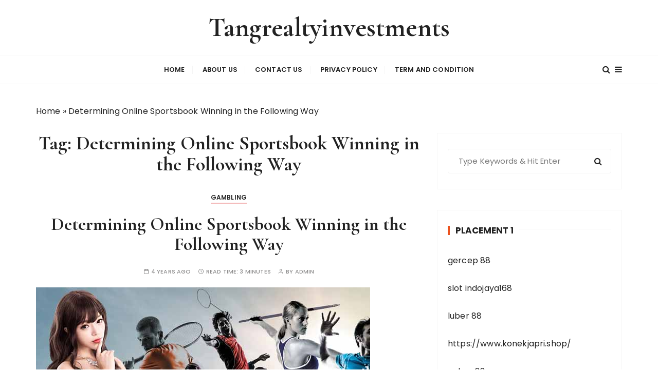

--- FILE ---
content_type: text/html; charset=UTF-8
request_url: https://tangrealtyinvestments.com/tag/determining-online-sportsbook-winning-in-the-following-way/
body_size: 11801
content:
<!doctype html>
<html lang="en-US">
<head>
	<meta charset="UTF-8">
	<meta name="viewport" content="width=device-width, initial-scale=1">
	<link rel="profile" href="https://gmpg.org/xfn/11">

	<meta name='robots' content='index, follow, max-image-preview:large, max-snippet:-1, max-video-preview:-1' />

	<!-- This site is optimized with the Yoast SEO plugin v26.6 - https://yoast.com/wordpress/plugins/seo/ -->
	<title>Determining Online Sportsbook Winning in the Following Way Archives - Tangrealtyinvestments</title>
	<link rel="canonical" href="https://tangrealtyinvestments.com/tag/determining-online-sportsbook-winning-in-the-following-way/" />
	<meta property="og:locale" content="en_US" />
	<meta property="og:type" content="article" />
	<meta property="og:title" content="Determining Online Sportsbook Winning in the Following Way Archives - Tangrealtyinvestments" />
	<meta property="og:url" content="https://tangrealtyinvestments.com/tag/determining-online-sportsbook-winning-in-the-following-way/" />
	<meta property="og:site_name" content="Tangrealtyinvestments" />
	<meta name="twitter:card" content="summary_large_image" />
	<script type="application/ld+json" class="yoast-schema-graph">{"@context":"https://schema.org","@graph":[{"@type":"CollectionPage","@id":"https://tangrealtyinvestments.com/tag/determining-online-sportsbook-winning-in-the-following-way/","url":"https://tangrealtyinvestments.com/tag/determining-online-sportsbook-winning-in-the-following-way/","name":"Determining Online Sportsbook Winning in the Following Way Archives - Tangrealtyinvestments","isPartOf":{"@id":"https://tangrealtyinvestments.com/#website"},"primaryImageOfPage":{"@id":"https://tangrealtyinvestments.com/tag/determining-online-sportsbook-winning-in-the-following-way/#primaryimage"},"image":{"@id":"https://tangrealtyinvestments.com/tag/determining-online-sportsbook-winning-in-the-following-way/#primaryimage"},"thumbnailUrl":"https://tangrealtyinvestments.com/wp-content/uploads/2021/08/Determining-Online-Sportsbook-Winning-in-the-Following-Way.jpg","breadcrumb":{"@id":"https://tangrealtyinvestments.com/tag/determining-online-sportsbook-winning-in-the-following-way/#breadcrumb"},"inLanguage":"en-US"},{"@type":"ImageObject","inLanguage":"en-US","@id":"https://tangrealtyinvestments.com/tag/determining-online-sportsbook-winning-in-the-following-way/#primaryimage","url":"https://tangrealtyinvestments.com/wp-content/uploads/2021/08/Determining-Online-Sportsbook-Winning-in-the-Following-Way.jpg","contentUrl":"https://tangrealtyinvestments.com/wp-content/uploads/2021/08/Determining-Online-Sportsbook-Winning-in-the-Following-Way.jpg","width":650,"height":371},{"@type":"BreadcrumbList","@id":"https://tangrealtyinvestments.com/tag/determining-online-sportsbook-winning-in-the-following-way/#breadcrumb","itemListElement":[{"@type":"ListItem","position":1,"name":"Home","item":"https://tangrealtyinvestments.com/"},{"@type":"ListItem","position":2,"name":"Determining Online Sportsbook Winning in the Following Way"}]},{"@type":"WebSite","@id":"https://tangrealtyinvestments.com/#website","url":"https://tangrealtyinvestments.com/","name":"Tangrealtyinvestments","description":"","publisher":{"@id":"https://tangrealtyinvestments.com/#organization"},"potentialAction":[{"@type":"SearchAction","target":{"@type":"EntryPoint","urlTemplate":"https://tangrealtyinvestments.com/?s={search_term_string}"},"query-input":{"@type":"PropertyValueSpecification","valueRequired":true,"valueName":"search_term_string"}}],"inLanguage":"en-US"},{"@type":"Organization","@id":"https://tangrealtyinvestments.com/#organization","name":"Tangrealtyinvestments","url":"https://tangrealtyinvestments.com/","logo":{"@type":"ImageObject","inLanguage":"en-US","@id":"https://tangrealtyinvestments.com/#/schema/logo/image/","url":"https://tangrealtyinvestments.com/wp-content/uploads/2025/02/cropped-ad.png","contentUrl":"https://tangrealtyinvestments.com/wp-content/uploads/2025/02/cropped-ad.png","width":512,"height":512,"caption":"Tangrealtyinvestments"},"image":{"@id":"https://tangrealtyinvestments.com/#/schema/logo/image/"}}]}</script>
	<!-- / Yoast SEO plugin. -->


<link rel="amphtml" href="https://tangrealtyinvestments.com/tag/determining-online-sportsbook-winning-in-the-following-way/amp/" /><meta name="generator" content="AMP for WP 1.1.4"/><link rel='dns-prefetch' href='//fonts.googleapis.com' />
<link rel="alternate" type="application/rss+xml" title="Tangrealtyinvestments &raquo; Feed" href="https://tangrealtyinvestments.com/feed/" />
<link rel="alternate" type="application/rss+xml" title="Tangrealtyinvestments &raquo; Comments Feed" href="https://tangrealtyinvestments.com/comments/feed/" />
<link rel="alternate" type="application/rss+xml" title="Tangrealtyinvestments &raquo; Determining Online Sportsbook Winning in the Following Way Tag Feed" href="https://tangrealtyinvestments.com/tag/determining-online-sportsbook-winning-in-the-following-way/feed/" />
<style id='wp-img-auto-sizes-contain-inline-css' type='text/css'>
img:is([sizes=auto i],[sizes^="auto," i]){contain-intrinsic-size:3000px 1500px}
/*# sourceURL=wp-img-auto-sizes-contain-inline-css */
</style>
<style id='wp-emoji-styles-inline-css' type='text/css'>

	img.wp-smiley, img.emoji {
		display: inline !important;
		border: none !important;
		box-shadow: none !important;
		height: 1em !important;
		width: 1em !important;
		margin: 0 0.07em !important;
		vertical-align: -0.1em !important;
		background: none !important;
		padding: 0 !important;
	}
/*# sourceURL=wp-emoji-styles-inline-css */
</style>
<style id='wp-block-library-inline-css' type='text/css'>
:root{--wp-block-synced-color:#7a00df;--wp-block-synced-color--rgb:122,0,223;--wp-bound-block-color:var(--wp-block-synced-color);--wp-editor-canvas-background:#ddd;--wp-admin-theme-color:#007cba;--wp-admin-theme-color--rgb:0,124,186;--wp-admin-theme-color-darker-10:#006ba1;--wp-admin-theme-color-darker-10--rgb:0,107,160.5;--wp-admin-theme-color-darker-20:#005a87;--wp-admin-theme-color-darker-20--rgb:0,90,135;--wp-admin-border-width-focus:2px}@media (min-resolution:192dpi){:root{--wp-admin-border-width-focus:1.5px}}.wp-element-button{cursor:pointer}:root .has-very-light-gray-background-color{background-color:#eee}:root .has-very-dark-gray-background-color{background-color:#313131}:root .has-very-light-gray-color{color:#eee}:root .has-very-dark-gray-color{color:#313131}:root .has-vivid-green-cyan-to-vivid-cyan-blue-gradient-background{background:linear-gradient(135deg,#00d084,#0693e3)}:root .has-purple-crush-gradient-background{background:linear-gradient(135deg,#34e2e4,#4721fb 50%,#ab1dfe)}:root .has-hazy-dawn-gradient-background{background:linear-gradient(135deg,#faaca8,#dad0ec)}:root .has-subdued-olive-gradient-background{background:linear-gradient(135deg,#fafae1,#67a671)}:root .has-atomic-cream-gradient-background{background:linear-gradient(135deg,#fdd79a,#004a59)}:root .has-nightshade-gradient-background{background:linear-gradient(135deg,#330968,#31cdcf)}:root .has-midnight-gradient-background{background:linear-gradient(135deg,#020381,#2874fc)}:root{--wp--preset--font-size--normal:16px;--wp--preset--font-size--huge:42px}.has-regular-font-size{font-size:1em}.has-larger-font-size{font-size:2.625em}.has-normal-font-size{font-size:var(--wp--preset--font-size--normal)}.has-huge-font-size{font-size:var(--wp--preset--font-size--huge)}.has-text-align-center{text-align:center}.has-text-align-left{text-align:left}.has-text-align-right{text-align:right}.has-fit-text{white-space:nowrap!important}#end-resizable-editor-section{display:none}.aligncenter{clear:both}.items-justified-left{justify-content:flex-start}.items-justified-center{justify-content:center}.items-justified-right{justify-content:flex-end}.items-justified-space-between{justify-content:space-between}.screen-reader-text{border:0;clip-path:inset(50%);height:1px;margin:-1px;overflow:hidden;padding:0;position:absolute;width:1px;word-wrap:normal!important}.screen-reader-text:focus{background-color:#ddd;clip-path:none;color:#444;display:block;font-size:1em;height:auto;left:5px;line-height:normal;padding:15px 23px 14px;text-decoration:none;top:5px;width:auto;z-index:100000}html :where(.has-border-color){border-style:solid}html :where([style*=border-top-color]){border-top-style:solid}html :where([style*=border-right-color]){border-right-style:solid}html :where([style*=border-bottom-color]){border-bottom-style:solid}html :where([style*=border-left-color]){border-left-style:solid}html :where([style*=border-width]){border-style:solid}html :where([style*=border-top-width]){border-top-style:solid}html :where([style*=border-right-width]){border-right-style:solid}html :where([style*=border-bottom-width]){border-bottom-style:solid}html :where([style*=border-left-width]){border-left-style:solid}html :where(img[class*=wp-image-]){height:auto;max-width:100%}:where(figure){margin:0 0 1em}html :where(.is-position-sticky){--wp-admin--admin-bar--position-offset:var(--wp-admin--admin-bar--height,0px)}@media screen and (max-width:600px){html :where(.is-position-sticky){--wp-admin--admin-bar--position-offset:0px}}

/*# sourceURL=wp-block-library-inline-css */
</style><style id='global-styles-inline-css' type='text/css'>
:root{--wp--preset--aspect-ratio--square: 1;--wp--preset--aspect-ratio--4-3: 4/3;--wp--preset--aspect-ratio--3-4: 3/4;--wp--preset--aspect-ratio--3-2: 3/2;--wp--preset--aspect-ratio--2-3: 2/3;--wp--preset--aspect-ratio--16-9: 16/9;--wp--preset--aspect-ratio--9-16: 9/16;--wp--preset--color--black: #000000;--wp--preset--color--cyan-bluish-gray: #abb8c3;--wp--preset--color--white: #ffffff;--wp--preset--color--pale-pink: #f78da7;--wp--preset--color--vivid-red: #cf2e2e;--wp--preset--color--luminous-vivid-orange: #ff6900;--wp--preset--color--luminous-vivid-amber: #fcb900;--wp--preset--color--light-green-cyan: #7bdcb5;--wp--preset--color--vivid-green-cyan: #00d084;--wp--preset--color--pale-cyan-blue: #8ed1fc;--wp--preset--color--vivid-cyan-blue: #0693e3;--wp--preset--color--vivid-purple: #9b51e0;--wp--preset--gradient--vivid-cyan-blue-to-vivid-purple: linear-gradient(135deg,rgb(6,147,227) 0%,rgb(155,81,224) 100%);--wp--preset--gradient--light-green-cyan-to-vivid-green-cyan: linear-gradient(135deg,rgb(122,220,180) 0%,rgb(0,208,130) 100%);--wp--preset--gradient--luminous-vivid-amber-to-luminous-vivid-orange: linear-gradient(135deg,rgb(252,185,0) 0%,rgb(255,105,0) 100%);--wp--preset--gradient--luminous-vivid-orange-to-vivid-red: linear-gradient(135deg,rgb(255,105,0) 0%,rgb(207,46,46) 100%);--wp--preset--gradient--very-light-gray-to-cyan-bluish-gray: linear-gradient(135deg,rgb(238,238,238) 0%,rgb(169,184,195) 100%);--wp--preset--gradient--cool-to-warm-spectrum: linear-gradient(135deg,rgb(74,234,220) 0%,rgb(151,120,209) 20%,rgb(207,42,186) 40%,rgb(238,44,130) 60%,rgb(251,105,98) 80%,rgb(254,248,76) 100%);--wp--preset--gradient--blush-light-purple: linear-gradient(135deg,rgb(255,206,236) 0%,rgb(152,150,240) 100%);--wp--preset--gradient--blush-bordeaux: linear-gradient(135deg,rgb(254,205,165) 0%,rgb(254,45,45) 50%,rgb(107,0,62) 100%);--wp--preset--gradient--luminous-dusk: linear-gradient(135deg,rgb(255,203,112) 0%,rgb(199,81,192) 50%,rgb(65,88,208) 100%);--wp--preset--gradient--pale-ocean: linear-gradient(135deg,rgb(255,245,203) 0%,rgb(182,227,212) 50%,rgb(51,167,181) 100%);--wp--preset--gradient--electric-grass: linear-gradient(135deg,rgb(202,248,128) 0%,rgb(113,206,126) 100%);--wp--preset--gradient--midnight: linear-gradient(135deg,rgb(2,3,129) 0%,rgb(40,116,252) 100%);--wp--preset--font-size--small: 13px;--wp--preset--font-size--medium: 20px;--wp--preset--font-size--large: 36px;--wp--preset--font-size--x-large: 42px;--wp--preset--spacing--20: 0.44rem;--wp--preset--spacing--30: 0.67rem;--wp--preset--spacing--40: 1rem;--wp--preset--spacing--50: 1.5rem;--wp--preset--spacing--60: 2.25rem;--wp--preset--spacing--70: 3.38rem;--wp--preset--spacing--80: 5.06rem;--wp--preset--shadow--natural: 6px 6px 9px rgba(0, 0, 0, 0.2);--wp--preset--shadow--deep: 12px 12px 50px rgba(0, 0, 0, 0.4);--wp--preset--shadow--sharp: 6px 6px 0px rgba(0, 0, 0, 0.2);--wp--preset--shadow--outlined: 6px 6px 0px -3px rgb(255, 255, 255), 6px 6px rgb(0, 0, 0);--wp--preset--shadow--crisp: 6px 6px 0px rgb(0, 0, 0);}:where(.is-layout-flex){gap: 0.5em;}:where(.is-layout-grid){gap: 0.5em;}body .is-layout-flex{display: flex;}.is-layout-flex{flex-wrap: wrap;align-items: center;}.is-layout-flex > :is(*, div){margin: 0;}body .is-layout-grid{display: grid;}.is-layout-grid > :is(*, div){margin: 0;}:where(.wp-block-columns.is-layout-flex){gap: 2em;}:where(.wp-block-columns.is-layout-grid){gap: 2em;}:where(.wp-block-post-template.is-layout-flex){gap: 1.25em;}:where(.wp-block-post-template.is-layout-grid){gap: 1.25em;}.has-black-color{color: var(--wp--preset--color--black) !important;}.has-cyan-bluish-gray-color{color: var(--wp--preset--color--cyan-bluish-gray) !important;}.has-white-color{color: var(--wp--preset--color--white) !important;}.has-pale-pink-color{color: var(--wp--preset--color--pale-pink) !important;}.has-vivid-red-color{color: var(--wp--preset--color--vivid-red) !important;}.has-luminous-vivid-orange-color{color: var(--wp--preset--color--luminous-vivid-orange) !important;}.has-luminous-vivid-amber-color{color: var(--wp--preset--color--luminous-vivid-amber) !important;}.has-light-green-cyan-color{color: var(--wp--preset--color--light-green-cyan) !important;}.has-vivid-green-cyan-color{color: var(--wp--preset--color--vivid-green-cyan) !important;}.has-pale-cyan-blue-color{color: var(--wp--preset--color--pale-cyan-blue) !important;}.has-vivid-cyan-blue-color{color: var(--wp--preset--color--vivid-cyan-blue) !important;}.has-vivid-purple-color{color: var(--wp--preset--color--vivid-purple) !important;}.has-black-background-color{background-color: var(--wp--preset--color--black) !important;}.has-cyan-bluish-gray-background-color{background-color: var(--wp--preset--color--cyan-bluish-gray) !important;}.has-white-background-color{background-color: var(--wp--preset--color--white) !important;}.has-pale-pink-background-color{background-color: var(--wp--preset--color--pale-pink) !important;}.has-vivid-red-background-color{background-color: var(--wp--preset--color--vivid-red) !important;}.has-luminous-vivid-orange-background-color{background-color: var(--wp--preset--color--luminous-vivid-orange) !important;}.has-luminous-vivid-amber-background-color{background-color: var(--wp--preset--color--luminous-vivid-amber) !important;}.has-light-green-cyan-background-color{background-color: var(--wp--preset--color--light-green-cyan) !important;}.has-vivid-green-cyan-background-color{background-color: var(--wp--preset--color--vivid-green-cyan) !important;}.has-pale-cyan-blue-background-color{background-color: var(--wp--preset--color--pale-cyan-blue) !important;}.has-vivid-cyan-blue-background-color{background-color: var(--wp--preset--color--vivid-cyan-blue) !important;}.has-vivid-purple-background-color{background-color: var(--wp--preset--color--vivid-purple) !important;}.has-black-border-color{border-color: var(--wp--preset--color--black) !important;}.has-cyan-bluish-gray-border-color{border-color: var(--wp--preset--color--cyan-bluish-gray) !important;}.has-white-border-color{border-color: var(--wp--preset--color--white) !important;}.has-pale-pink-border-color{border-color: var(--wp--preset--color--pale-pink) !important;}.has-vivid-red-border-color{border-color: var(--wp--preset--color--vivid-red) !important;}.has-luminous-vivid-orange-border-color{border-color: var(--wp--preset--color--luminous-vivid-orange) !important;}.has-luminous-vivid-amber-border-color{border-color: var(--wp--preset--color--luminous-vivid-amber) !important;}.has-light-green-cyan-border-color{border-color: var(--wp--preset--color--light-green-cyan) !important;}.has-vivid-green-cyan-border-color{border-color: var(--wp--preset--color--vivid-green-cyan) !important;}.has-pale-cyan-blue-border-color{border-color: var(--wp--preset--color--pale-cyan-blue) !important;}.has-vivid-cyan-blue-border-color{border-color: var(--wp--preset--color--vivid-cyan-blue) !important;}.has-vivid-purple-border-color{border-color: var(--wp--preset--color--vivid-purple) !important;}.has-vivid-cyan-blue-to-vivid-purple-gradient-background{background: var(--wp--preset--gradient--vivid-cyan-blue-to-vivid-purple) !important;}.has-light-green-cyan-to-vivid-green-cyan-gradient-background{background: var(--wp--preset--gradient--light-green-cyan-to-vivid-green-cyan) !important;}.has-luminous-vivid-amber-to-luminous-vivid-orange-gradient-background{background: var(--wp--preset--gradient--luminous-vivid-amber-to-luminous-vivid-orange) !important;}.has-luminous-vivid-orange-to-vivid-red-gradient-background{background: var(--wp--preset--gradient--luminous-vivid-orange-to-vivid-red) !important;}.has-very-light-gray-to-cyan-bluish-gray-gradient-background{background: var(--wp--preset--gradient--very-light-gray-to-cyan-bluish-gray) !important;}.has-cool-to-warm-spectrum-gradient-background{background: var(--wp--preset--gradient--cool-to-warm-spectrum) !important;}.has-blush-light-purple-gradient-background{background: var(--wp--preset--gradient--blush-light-purple) !important;}.has-blush-bordeaux-gradient-background{background: var(--wp--preset--gradient--blush-bordeaux) !important;}.has-luminous-dusk-gradient-background{background: var(--wp--preset--gradient--luminous-dusk) !important;}.has-pale-ocean-gradient-background{background: var(--wp--preset--gradient--pale-ocean) !important;}.has-electric-grass-gradient-background{background: var(--wp--preset--gradient--electric-grass) !important;}.has-midnight-gradient-background{background: var(--wp--preset--gradient--midnight) !important;}.has-small-font-size{font-size: var(--wp--preset--font-size--small) !important;}.has-medium-font-size{font-size: var(--wp--preset--font-size--medium) !important;}.has-large-font-size{font-size: var(--wp--preset--font-size--large) !important;}.has-x-large-font-size{font-size: var(--wp--preset--font-size--x-large) !important;}
/*# sourceURL=global-styles-inline-css */
</style>

<style id='classic-theme-styles-inline-css' type='text/css'>
/*! This file is auto-generated */
.wp-block-button__link{color:#fff;background-color:#32373c;border-radius:9999px;box-shadow:none;text-decoration:none;padding:calc(.667em + 2px) calc(1.333em + 2px);font-size:1.125em}.wp-block-file__button{background:#32373c;color:#fff;text-decoration:none}
/*# sourceURL=/wp-includes/css/classic-themes.min.css */
</style>
<link rel='stylesheet' id='gucherry-blog-style-css' href='https://tangrealtyinvestments.com/wp-content/themes/gucherry-blog/style.css?ver=6.9' type='text/css' media='all' />
<link rel='stylesheet' id='gucherry-blog-google-fonts-css' href='//fonts.googleapis.com/css?family=Cormorant+Garamond%3A400%2C400i%2C500%2C500i%2C600%2C600i%2C700%2C700i%26display%3Dswap%7CPoppins%3A400%2C400i%2C500%2C600%2C700%2C700i&#038;subset=latin%2Clatin-ext&#038;ver=6.9' type='text/css' media='all' />
<link rel='stylesheet' id='gucherry-blog-main-css' href='https://tangrealtyinvestments.com/wp-content/themes/gucherry-blog/everestthemes/assets/dist/css/main-style.css?ver=6.9' type='text/css' media='all' />
<link rel='stylesheet' id='gucherry-blog-woocommerce-style-css' href='https://tangrealtyinvestments.com/wp-content/themes/gucherry-blog/everestthemes/woocommerce/woocommerce.css?ver=6.9' type='text/css' media='all' />
<script type="text/javascript" src="https://tangrealtyinvestments.com/wp-includes/js/jquery/jquery.min.js?ver=3.7.1" id="jquery-core-js"></script>
<script type="text/javascript" src="https://tangrealtyinvestments.com/wp-includes/js/jquery/jquery-migrate.min.js?ver=3.4.1" id="jquery-migrate-js"></script>
<link rel="https://api.w.org/" href="https://tangrealtyinvestments.com/wp-json/" /><link rel="alternate" title="JSON" type="application/json" href="https://tangrealtyinvestments.com/wp-json/wp/v2/tags/233" /><link rel="EditURI" type="application/rsd+xml" title="RSD" href="https://tangrealtyinvestments.com/xmlrpc.php?rsd" />
<meta name="generator" content="WordPress 6.9" />
    <style type="text/css">  
       
        q,
        h1,
        h2,
        h3,
        h4,
        h5,
        h6, 
        .h1,
        .h2,
        .h3,
        .h4,
        .h5,
        .h6,
        blockquote,
        .site-title {

                        font-family: Cormorant Garamond;
                    }
            h1,
        h2,
        h3,
        h4,
        h5,
        h6, 
        .h1,
        .h2,
        .h3,
        .h4,
        .h5,
        .h6
        {
                    line-height: 1.1;
                    }
    
    </style>
        
        <script>
		if(screen.width<769){
        	window.location = "https://tangrealtyinvestments.com/tag/determining-online-sportsbook-winning-in-the-following-way/amp/";
        }
    	</script>
<link rel="icon" href="https://tangrealtyinvestments.com/wp-content/uploads/2025/02/cropped-ad-32x32.png" sizes="32x32" />
<link rel="icon" href="https://tangrealtyinvestments.com/wp-content/uploads/2025/02/cropped-ad-192x192.png" sizes="192x192" />
<link rel="apple-touch-icon" href="https://tangrealtyinvestments.com/wp-content/uploads/2025/02/cropped-ad-180x180.png" />
<meta name="msapplication-TileImage" content="https://tangrealtyinvestments.com/wp-content/uploads/2025/02/cropped-ad-270x270.png" />
</head>

<body class="archive tag tag-determining-online-sportsbook-winning-in-the-following-way tag-233 wp-embed-responsive wp-theme-gucherry-blog hfeed">
	<div class="page-wrap">
	   <a class="skip-link screen-reader-text" href="#content">Skip to content</a>
		<header class="mastheader gc-header-s1">
			<div class="header-inner">
			   					<div class="gc-logo-block">
										<div class="gc-container">
						<div class="site-identity">
													<span class="site-title"><a href="https://tangrealtyinvestments.com/" rel="home">Tangrealtyinvestments</a></span>
												</div><!-- // site-identity -->
					</div><!-- // gc-container -->
				</div><!-- // gc-logo-block -->
				<div class="bottom-header">
					<div class="gc-container">
						<div class="gc-row">
							<div class="gc-col left">
								<div class="social-icons">
									<ul>
																			</ul>
								</div><!-- // social-icons -->
							</div><!-- // gc-col -->
							<div class="gc-col center">
								<div class="primary-navigation-wrap">
									<div class="menu-toggle">
										<span class="hamburger-bar"></span>
										<span class="hamburger-bar"></span>
										<span class="hamburger-bar"></span>
									</div><!-- .menu-toggle -->
									<nav id="site-navigation" class="site-navigation">
										<ul id="menu-primary-menu" class="primary-menu"><li id="menu-item-14" class="menu-item menu-item-type-custom menu-item-object-custom menu-item-home menu-item-14"><a href="https://tangrealtyinvestments.com/">Home</a></li>
<li id="menu-item-367" class="menu-item menu-item-type-post_type menu-item-object-page menu-item-367"><a href="https://tangrealtyinvestments.com/about-us/">About Us</a></li>
<li id="menu-item-366" class="menu-item menu-item-type-post_type menu-item-object-page menu-item-366"><a href="https://tangrealtyinvestments.com/contact-us/">Contact Us</a></li>
<li id="menu-item-365" class="menu-item menu-item-type-post_type menu-item-object-page menu-item-365"><a href="https://tangrealtyinvestments.com/privacy-policy/">Privacy Policy</a></li>
<li id="menu-item-364" class="menu-item menu-item-type-post_type menu-item-object-page menu-item-364"><a href="https://tangrealtyinvestments.com/term-and-condition/">Term And Condition</a></li>
</ul>									</nav>
								</div><!-- // primary-navigation-wrap -->
							</div><!-- // gc-col -->
							<div class="gc-col right">
							   								<button class="search-trigger"><i class="fa fa-search" aria-hidden="true"></i></button>
																	<button class="canvas-trigger"><i class="fa fa-bars" aria-hidden="true"></i></button>
																</div><!-- // gc-col -->
						</div><!-- // gc-row -->
					</div><!-- // gc-container -->
				</div><!-- // bottom-header -->
			</div><!-- // header-inner -->
		</header><!-- // mastheader gc-header-s1 -->
		<div class="search-overlay-holder">
			<div class="gc-container">
				<div class="search-wrapper">
						<form role="search" method="get" id="searchform" class="search-form" action="https://tangrealtyinvestments.com/" >
	<label>
		<span class="screen-reader-text">Search for:</span>
		<input type="search" class="search-field" placeholder="Type Keywords &amp; Hit Enter" value="" name="s" />
	</label>
	
	<button type="submit" class="search-submit"><i class="fa fa-search" aria-hidden="true">
	</i></button>
	</form>					<div class="form-close">
						<svg width="20" height="20" class="close-search-overlay">
							<line y2="100%" x2="0" y1="0" x1="100%" stroke-width="1.1" stroke="#000"></line>
							<line y2="100%" x2="100%" y1="0%" x1="0%" stroke-width="1.1" stroke="#000"></line>
						</svg>
					</div>
				</div>
			</div><!-- // gc-container -->
		</div><!-- // search-overlay-holder -->
		<div class="site-overlay"></div>
				<aside class="canvas-sidebar secondary-widget-area">
			<div class="canvas-inner">
				<div class="canvas-header">
					<button class="close-canvas"><i class="feather icon-x"></i></button>
				</div>
				<!--// canvas-header -->
				<div class="canvas-entry">
					<div id="search-4" class="widget widget_search"><form role="search" method="get" id="searchform" class="search-form" action="https://tangrealtyinvestments.com/" >
	<label>
		<span class="screen-reader-text">Search for:</span>
		<input type="search" class="search-field" placeholder="Type Keywords &amp; Hit Enter" value="" name="s" />
	</label>
	
	<button type="submit" class="search-submit"><i class="fa fa-search" aria-hidden="true">
	</i></button>
	</form></div><div id="text-2" class="widget widget_text"><div class="widget-title"><h3>Partners Links</h3></div>			<div class="textwidget"><p><a href="https://govrecruitment.com/" target="_blank" rel="noopener">slot gacor</a></p>
<p><a href="https://pasar138.net/" target="_blank" rel="noopener">https://pasar138.net/</a></p>
<p><a href="https://dewa69slot.com/" target="_blank" rel="noopener">dewa69</a></p>
<p><a href="https://www.dealpromocodes.com/">bocoran slot gacor</a></p>
<p><a title="https://barugeber88.site/" href="https://barugeber88.site/" rel="noopener follow">https://barugeber88.site/</a></p>
<p><a href="https://guruwalik.com/" target="_blank" rel="noopener">situs gercep88</a></p>
<p><a href="https://arabxarab.com/" target="_blank" rel="noopener">gagah4d slot</a></p>
<p><a title="https://terbarugercep88.site/" href="https://terbarugercep88.site/" rel="noopener follow">https://terbarugercep88.site/</a></p>
<p><a href="https://eastwesthealtharts.com/" target="_blank" rel="noopener">indojaya168 slot</a></p>
<p><a href="https://bet.joker338bet.com/" target="_blank" rel="noopener">https://bet.joker338bet.com/</a></p>
<p><a href="https://slotjuragan96.net/" target="_blank" rel="noopener">slot juragan96</a></p>
<p><a href="https://178.128.58.3/" target="_blank" rel="noopener">situs mpo878</a></p>
<p><a title="https://gaco88-indonesia.com/" href="https://gaco88-indonesia.com/" rel="noopener follow">https://gaco88-indonesia.com/</a></p>
<p><a href="https://raja878.org/" target="_blank" rel="noopener">raja878 online</a></p>
<p><a href="https://rajacuan168.com/" target="_blank" rel="noopener">https://rajacuan168.com/</a></p>
<p><a href="https://kneefixproshop.com/" target="_blank" rel="noopener">https://kneefixproshop.com/</a></p>
</div>
		</div>				</div><!-- // canvas-entry -->
			</div><!-- // canvas-inner -->
		</aside><!-- // canvas-sidebar -->
			
	<section class="main-content-area-wrap">
        <div class="archive-page-wrap">
            <div class="archive-page-s1 layout-tweak">
                <div class="gc-container">
                     			<div class="gc-breadcrumb">
                <div class="breadcrumb-entry">
                    <span><span><a href="https://tangrealtyinvestments.com/">Home</a></span> » <span class="breadcrumb_last" aria-current="page">Determining Online Sportsbook Winning in the Following Way</span></span>                </div><!-- // breadcrumb-entry -->
            </div><!-- // gc-breadcrumb -->
 			                    <div id="primary" class="content-area">
                        <main class="site-main">
                            <div class="archive-inner">
                                <div class="row">
                                                                       <div class="col-lg-8 col-md-12 sticky-portion">
                                        <div class="archive-entry">
                                                                                            <div class="page-title">
                                                   <h1>Tag: <span>Determining Online Sportsbook Winning in the Following Way</span></h1>                                                </div><!-- // page-ttile -->
                                                                                            <div class="archive-items-entry">
                                                                                              <div class="gc-blog-lists gc-blog-list-s1">
                                                    <article id="post-128" class="post-128 post type-post status-publish format-standard has-post-thumbnail hentry category-gambling tag-88sbobet tag-agen-sbibet88 tag-agen-sbobet-indonesia tag-bandar-bola tag-bandar-judi tag-bandar-sbobet tag-determining-online-sportsbook-winning-in-the-following-way tag-judi-bola tag-judi-online tag-sbobet tag-sbobet-asia tag-sbobet-indonesia tag-sbobet-online tag-sbobet88 tag-sbobet88-asia tag-situs-judi-bola tag-situs-sbobet tag-situs-sbobet-online tag-taruhan-bola">
    <div class="post-content">
        <div class="top-block">
            <div class="entry-cats"><ul class="post-categories">
	<li><a href="https://tangrealtyinvestments.com/category/gambling/" rel="category tag">GAMBLING</a></li></ul></div>            <div class="post-title">
                <h3><a href="https://tangrealtyinvestments.com/determining-online-sportsbook-winning-in-the-following-way/">Determining Online Sportsbook Winning in the Following Way</a></h3>
            </div><!-- // post-title -->
            <div class="entry-metas">
                <ul>
                    <li class="posted-time"><span>4 years ago</span></li>                    <li class="read-time">Read Time: <span>3 minutes</span></li>                    <li class="author">by <span class="author vcard"><a class="url fn n" href="https://tangrealtyinvestments.com/author/admin/">admin</a></span></li>                                    </ul>
            </div><!-- // entry-metas -->
        </div><!-- // top-block -->
                    <div class="mid-block is-post-format-block">
                <figure class="thumb is-standard">
                    <a href="https://tangrealtyinvestments.com/determining-online-sportsbook-winning-in-the-following-way/">
                        <img width="650" height="371" src="https://tangrealtyinvestments.com/wp-content/uploads/2021/08/Determining-Online-Sportsbook-Winning-in-the-Following-Way.jpg" class="attachment-gucherry-blog-thumbnail-one size-gucherry-blog-thumbnail-one wp-post-image" alt="Determining Online Sportsbook Winning in the Following Way" decoding="async" fetchpriority="high" srcset="https://tangrealtyinvestments.com/wp-content/uploads/2021/08/Determining-Online-Sportsbook-Winning-in-the-Following-Way.jpg 650w, https://tangrealtyinvestments.com/wp-content/uploads/2021/08/Determining-Online-Sportsbook-Winning-in-the-Following-Way-300x171.jpg 300w" sizes="(max-width: 650px) 100vw, 650px" />                    </a> 
                </figure><!-- // thumb -->
            </div><!-- // mid-block -->
                    <div class="bottom-block">
            <div class="excerpt has-dropcap">
            <p>Determining Online Sportsbook Winning in the Following Way &#8211; Football betting is a very promising and high-prospect online betting gambling option.</p>
<p>All the results of a match can be predicted, eliminating the luck factor and relying more on the ability to do analysis. Football betting is a choice that is never wrong for bettors who want to make a little or a lot of profit from it.</p>
<p>In every week from the statistical data recorded there are more than thousands of matches taking place around the world with betting pairs for all the parties that exist resulting in a round of money up to trillions. If you manage to receive zero point zero a few percent of this round of soccer betting money, this money can provide a significant addition.</p>
<p>However, becoming a bettor who can consistently generate <a href="http://108.179.216.133/" rel="nofollow"><strong>sbobet88</strong></a> profits is certainly not instant and can be achieved for anyone who does not have a good playing plan and strategy. For this reason, this article will provide you with an overview of basic techniques and tips in soccer gambling that will be a good foundation for you to achieve betting success in the future. Check out the following review.</p>
<p><img decoding="async" class="aligncenter wp-image-130 size-medium" src="https://tangrealtyinvestments.com/wp-content/uploads/2021/08/Steps-to-Play-Beginners-Online-Sportsbook-Gambling-300x169.jpg" alt="Determining Online Sportsbook Winning in the Following Way" width="300" height="169" srcset="https://tangrealtyinvestments.com/wp-content/uploads/2021/08/Steps-to-Play-Beginners-Online-Sportsbook-Gambling-300x169.jpg 300w, https://tangrealtyinvestments.com/wp-content/uploads/2021/08/Steps-to-Play-Beginners-Online-Sportsbook-Gambling-1024x576.jpg 1024w, https://tangrealtyinvestments.com/wp-content/uploads/2021/08/Steps-to-Play-Beginners-Online-Sportsbook-Gambling-768x432.jpg 768w, https://tangrealtyinvestments.com/wp-content/uploads/2021/08/Steps-to-Play-Beginners-Online-Sportsbook-Gambling.jpg 1280w" sizes="(max-width: 300px) 100vw, 300px" /></p>
<h4>Using a Quality Soccer Gambling Site</h4>
<p>There are many agents or soccer gambling sites on the internet that you can choose from and not all of them are legal and genuine, so there is a chance that you will enter an eek city dealer who is at risk of running away your money at any time. There is also the possibility that you may even join a fake soccer gambling site which is a collection of scammers who are disguised as soccer gambling sites to cheat your money and steal your data.</p>
<p>The internet is a very broad place and full of risks in addition to the many benefits received. For that you need to find a genuine and licensed soccer gambling site and work with the right betting exchange provider. That way you will get the best service with the best facilities that will make you calm and focus on soccer betting.</p>
<h4>Invest Your Knowledge Deeper</h4>
<p>The results of a football match can be analyzed and predicted with all existing logic. The problem is that many people gamble without doing an analysis. And before you can do an analysis, of course you need good soccer knowledge and various news information circulating that can help you.</p>
<p>The good news is that your soccer knowledge can form itself if you are a football lover. You just need to polish your knowledge more deeply in order to get your best analysis. While the bad news is, if you don&#8217;t like soccer and its development over time, soccer gambling is not for you as a source of consistent income. If you just bet on a whim it&#8217;s still okay.</p>
<h4>Focus on Profitable Bet Types</h4>
<p>Handicap bets are one of the bets that you need to master in soccer gambling because the essence of this bet is that you can rely on the most to make a profit. Handicaps are also always open in all parties while other types of bets may not be available in certain parties.</p>
<p>In addition to the handicap, you can also deepen your betting skills on over under or OU. This top-down bet is quite simple and can be made by your friend to win from it. It doesn&#8217;t matter which team wins or loses, and what matters is the number of goals scored in that match.</p>
<h4>Use Multiple Betting Exchanges</h4>
<p>Your soccer gambling site or agent will usually provide several or more than one betting exchange to play. If so far you have only played using one betting exchange, then you should change your habits. You need to check the market or handicap value or other bets for you to place on different exchanges in the same match so that you know which exchange can provide the best market for your partner.</p>
<p>Sometimes you will find market differences or existing odds or odds that can provide a difference for bets that can benefit you while minimizing your risk.&hellip;</p>            </div><!-- // excerpt -->
            <div class="permalink">
                <a class="gc-button-primary medium" href="https://tangrealtyinvestments.com/determining-online-sportsbook-winning-in-the-following-way/">Continue reading</a>
            </div><!-- // permalink -->
        </div><!-- // bottom-block -->
    </div><!-- // post-content -->
</article><!-- // hentry -->
            <div class="gc-pagination">
                <div class="pagination-entry">
                                </div><!-- // pagination-entry -->
            </div><!-- // gc-pagination -->
               
                                                </div><!-- // gc-blog-lists gc-blog-list-s1 -->
                                                                                            </div><!-- // archive-items-entry -->
                                        </div><!-- // archive-entry -->
                                    </div><!-- // col -->
                                    <div class="col-lg-4 col-md-12 sticky-portion">
    <aside id="secondary" class="secondary-widget-area">
        <div id="search-2" class="widget widget_search"><form role="search" method="get" id="searchform" class="search-form" action="https://tangrealtyinvestments.com/" >
	<label>
		<span class="screen-reader-text">Search for:</span>
		<input type="search" class="search-field" placeholder="Type Keywords &amp; Hit Enter" value="" name="s" />
	</label>
	
	<button type="submit" class="search-submit"><i class="fa fa-search" aria-hidden="true">
	</i></button>
	</form></div><div id="text-3" class="widget widget_text"><div class="widget-title"><h3>PLACEMENT 1</h3></div>			<div class="textwidget"><p><a href="https://lameroadf.com/" target="_blank" rel="noopener">gercep 88</a></p>
<p><a href="https://www.littlelaylas.com/" target="_blank" rel="noopener">slot indojaya168</a></p>
<p><a href="https://andrewdreamworks.com/" target="_blank" rel="noopener">luber 88</a></p>
<p><a href="https://www.konekjapri.shop/" target="_blank" rel="noopener">https://www.konekjapri.shop/</a></p>
<p><a href="https://fullthrottleusa.com/" target="_blank" rel="noopener">geber 88</a></p>
</div>
		</div>    </aside><!-- // aside -->
</div><!-- // col-lg-4 -->                                </div><!-- // row -->
                            </div><!-- // archive-inner -->
                        </main><!-- // site-main -->
                    </div><!-- // # primary -->
                </div><!-- // gc-container -->
            </div><!-- // archive-page-s1 layout-tweak -->
        </div><!-- // archive-page-wrap -->
    </section><!-- // main-content-area-wrap -->

                <div id="gc-backtotop">
            <a href="#" class="caption">Back to top</a>
        </div><!-- // gc-backtotop -->
                <footer class="footer secondary-widget-area">
            <div class="footer-inner">
                <div class="footer-entry">
                                       <div class="gc-container">
                        <div class="footer-top">
                            <div class="site-identity">
                                                           </div><!-- // site-identity -->
                        </div><!-- // footer-top -->
                    </div><!-- // gc-container -->
                                        <div class="footer-bottom">
                        <div class="gc-container">
                            <div class="copyright-info">
                                <p>
                                GuCherry Blog by <a href="https://everestthemes.com">Everestthemes</a> 
				                </p>
                            </div><!-- // copyright-info -->
                        </div><!-- // gc-container -->
                    </div><!-- // footer-bottom -->
                </div><!-- // footer-entry -->
            </div><!-- // footer-inner -->
        </footer><!-- // footer -->

    </div><!-- // page-wrap -->

<script type="speculationrules">
{"prefetch":[{"source":"document","where":{"and":[{"href_matches":"/*"},{"not":{"href_matches":["/wp-*.php","/wp-admin/*","/wp-content/uploads/*","/wp-content/*","/wp-content/plugins/*","/wp-content/themes/gucherry-blog/*","/*\\?(.+)"]}},{"not":{"selector_matches":"a[rel~=\"nofollow\"]"}},{"not":{"selector_matches":".no-prefetch, .no-prefetch a"}}]},"eagerness":"conservative"}]}
</script>
<script type="text/javascript" id="gucherry-blog-ajax-script-js-extra">
/* <![CDATA[ */
var gucherry_blog_obj = {"ajaxurl":"https://tangrealtyinvestments.com/wp-admin/admin-ajax.php","posts":"{\"tag\":\"determining-online-sportsbook-winning-in-the-following-way\",\"error\":\"\",\"m\":\"\",\"p\":0,\"post_parent\":\"\",\"subpost\":\"\",\"subpost_id\":\"\",\"attachment\":\"\",\"attachment_id\":0,\"name\":\"\",\"pagename\":\"\",\"page_id\":0,\"second\":\"\",\"minute\":\"\",\"hour\":\"\",\"day\":0,\"monthnum\":0,\"year\":0,\"w\":0,\"category_name\":\"\",\"cat\":\"\",\"tag_id\":233,\"author\":\"\",\"author_name\":\"\",\"feed\":\"\",\"tb\":\"\",\"paged\":0,\"meta_key\":\"\",\"meta_value\":\"\",\"preview\":\"\",\"s\":\"\",\"sentence\":\"\",\"title\":\"\",\"fields\":\"all\",\"menu_order\":\"\",\"embed\":\"\",\"category__in\":[],\"category__not_in\":[],\"category__and\":[],\"post__in\":[],\"post__not_in\":[],\"post_name__in\":[],\"tag__in\":[],\"tag__not_in\":[],\"tag__and\":[],\"tag_slug__in\":[\"determining-online-sportsbook-winning-in-the-following-way\"],\"tag_slug__and\":[],\"post_parent__in\":[],\"post_parent__not_in\":[],\"author__in\":[],\"author__not_in\":[],\"search_columns\":[],\"ignore_sticky_posts\":false,\"suppress_filters\":false,\"cache_results\":true,\"update_post_term_cache\":true,\"update_menu_item_cache\":false,\"lazy_load_term_meta\":true,\"update_post_meta_cache\":true,\"post_type\":\"\",\"posts_per_page\":10,\"nopaging\":false,\"comments_per_page\":\"50\",\"no_found_rows\":false,\"order\":\"DESC\"}","current_page":"1","max_page":"1","first_page":"https://tangrealtyinvestments.com/tag/determining-online-sportsbook-winning-in-the-following-way/"};
//# sourceURL=gucherry-blog-ajax-script-js-extra
/* ]]> */
</script>
<script type="text/javascript" src="https://tangrealtyinvestments.com/wp-content/themes/gucherry-blog/everestthemes/assets/dist/js/ajax-script.js?ver=1.1.8" id="gucherry-blog-ajax-script-js"></script>
<script type="text/javascript" src="https://tangrealtyinvestments.com/wp-content/themes/gucherry-blog/everestthemes/assets/dist/js/bundle.min.js?ver=1.1.8" id="gucherry-blog-bundle-js"></script>
<script type="text/javascript" src="https://tangrealtyinvestments.com/wp-content/themes/gucherry-blog/everestthemes/assets/src/js/libraries/navigation.js?ver=1.1.8" id="gucherry-blog-navigation-js"></script>
<script type="text/javascript" src="https://tangrealtyinvestments.com/wp-content/themes/gucherry-blog/everestthemes/assets/src/js/libraries/skip-link-focus-fix.js?ver=1.1.8" id="gucherry-blog-skip-link-focus-fix-js"></script>
<script id="wp-emoji-settings" type="application/json">
{"baseUrl":"https://s.w.org/images/core/emoji/17.0.2/72x72/","ext":".png","svgUrl":"https://s.w.org/images/core/emoji/17.0.2/svg/","svgExt":".svg","source":{"concatemoji":"https://tangrealtyinvestments.com/wp-includes/js/wp-emoji-release.min.js?ver=6.9"}}
</script>
<script type="module">
/* <![CDATA[ */
/*! This file is auto-generated */
const a=JSON.parse(document.getElementById("wp-emoji-settings").textContent),o=(window._wpemojiSettings=a,"wpEmojiSettingsSupports"),s=["flag","emoji"];function i(e){try{var t={supportTests:e,timestamp:(new Date).valueOf()};sessionStorage.setItem(o,JSON.stringify(t))}catch(e){}}function c(e,t,n){e.clearRect(0,0,e.canvas.width,e.canvas.height),e.fillText(t,0,0);t=new Uint32Array(e.getImageData(0,0,e.canvas.width,e.canvas.height).data);e.clearRect(0,0,e.canvas.width,e.canvas.height),e.fillText(n,0,0);const a=new Uint32Array(e.getImageData(0,0,e.canvas.width,e.canvas.height).data);return t.every((e,t)=>e===a[t])}function p(e,t){e.clearRect(0,0,e.canvas.width,e.canvas.height),e.fillText(t,0,0);var n=e.getImageData(16,16,1,1);for(let e=0;e<n.data.length;e++)if(0!==n.data[e])return!1;return!0}function u(e,t,n,a){switch(t){case"flag":return n(e,"\ud83c\udff3\ufe0f\u200d\u26a7\ufe0f","\ud83c\udff3\ufe0f\u200b\u26a7\ufe0f")?!1:!n(e,"\ud83c\udde8\ud83c\uddf6","\ud83c\udde8\u200b\ud83c\uddf6")&&!n(e,"\ud83c\udff4\udb40\udc67\udb40\udc62\udb40\udc65\udb40\udc6e\udb40\udc67\udb40\udc7f","\ud83c\udff4\u200b\udb40\udc67\u200b\udb40\udc62\u200b\udb40\udc65\u200b\udb40\udc6e\u200b\udb40\udc67\u200b\udb40\udc7f");case"emoji":return!a(e,"\ud83e\u1fac8")}return!1}function f(e,t,n,a){let r;const o=(r="undefined"!=typeof WorkerGlobalScope&&self instanceof WorkerGlobalScope?new OffscreenCanvas(300,150):document.createElement("canvas")).getContext("2d",{willReadFrequently:!0}),s=(o.textBaseline="top",o.font="600 32px Arial",{});return e.forEach(e=>{s[e]=t(o,e,n,a)}),s}function r(e){var t=document.createElement("script");t.src=e,t.defer=!0,document.head.appendChild(t)}a.supports={everything:!0,everythingExceptFlag:!0},new Promise(t=>{let n=function(){try{var e=JSON.parse(sessionStorage.getItem(o));if("object"==typeof e&&"number"==typeof e.timestamp&&(new Date).valueOf()<e.timestamp+604800&&"object"==typeof e.supportTests)return e.supportTests}catch(e){}return null}();if(!n){if("undefined"!=typeof Worker&&"undefined"!=typeof OffscreenCanvas&&"undefined"!=typeof URL&&URL.createObjectURL&&"undefined"!=typeof Blob)try{var e="postMessage("+f.toString()+"("+[JSON.stringify(s),u.toString(),c.toString(),p.toString()].join(",")+"));",a=new Blob([e],{type:"text/javascript"});const r=new Worker(URL.createObjectURL(a),{name:"wpTestEmojiSupports"});return void(r.onmessage=e=>{i(n=e.data),r.terminate(),t(n)})}catch(e){}i(n=f(s,u,c,p))}t(n)}).then(e=>{for(const n in e)a.supports[n]=e[n],a.supports.everything=a.supports.everything&&a.supports[n],"flag"!==n&&(a.supports.everythingExceptFlag=a.supports.everythingExceptFlag&&a.supports[n]);var t;a.supports.everythingExceptFlag=a.supports.everythingExceptFlag&&!a.supports.flag,a.supports.everything||((t=a.source||{}).concatemoji?r(t.concatemoji):t.wpemoji&&t.twemoji&&(r(t.twemoji),r(t.wpemoji)))});
//# sourceURL=https://tangrealtyinvestments.com/wp-includes/js/wp-emoji-loader.min.js
/* ]]> */
</script>

<script defer src="https://static.cloudflareinsights.com/beacon.min.js/vcd15cbe7772f49c399c6a5babf22c1241717689176015" integrity="sha512-ZpsOmlRQV6y907TI0dKBHq9Md29nnaEIPlkf84rnaERnq6zvWvPUqr2ft8M1aS28oN72PdrCzSjY4U6VaAw1EQ==" data-cf-beacon='{"version":"2024.11.0","token":"7fddb9fe063742beb35351df279274e6","r":1,"server_timing":{"name":{"cfCacheStatus":true,"cfEdge":true,"cfExtPri":true,"cfL4":true,"cfOrigin":true,"cfSpeedBrain":true},"location_startswith":null}}' crossorigin="anonymous"></script>
</body>

</html>


<!-- Page cached by LiteSpeed Cache 7.0.1 on 2025-12-23 20:23:42 -->

--- FILE ---
content_type: text/css
request_url: https://tangrealtyinvestments.com/wp-content/themes/gucherry-blog/everestthemes/woocommerce/woocommerce.css?ver=6.9
body_size: 358
content:
.woocommerce div.product p.price,.woocommerce div.product .price,.woocommerce div.product span.price,.woocommerce ul.products li.product p.price,.woocommerce ul.products li.product .price,.woocommerce ul.products li.product span.price{color:#444}.woocommerce #respond input#submit,.woocommerce a.button,.woocommerce button.button,.woocommerce input.button{font-weight:400;padding:.618em .7em}.woocommerce input[type="text"]{height:37px}.woocommerce div.product .woocommerce-tabs ul.wc-tabs:before{border-color:#e8e8e8}.woocommerce div.product .woocommerce-tabs ul.wc-tabs li{border-radius:0;background-color:#f5f5f5;border-color:#e8e8e8}.woocommerce div.product .woocommerce-tabs ul.wc-tabs li:before,.woocommerce div.product .woocommerce-tabs ul.wc-tabs li:after{display:none}.woocommerce div.product .woocommerce-tabs ul.wc-tabs li>a{font-weight:400}.woocommerce div.product .woocommerce-tabs .panel>h2{font-size:22px}.woocommerce span.onsale{font-weight:400;line-height:2.5;background-color:#EC521E}.woocommerce.widget form.woocommerce-product-search{position:relative}.woocommerce.widget form.woocommerce-product-search:before,.woocommerce.widget form.woocommerce-product-search:after{content:'';display:block;clear:both}.woocommerce.widget form.woocommerce-product-search input.search-field{width:100%}.woocommerce.widget form.woocommerce-product-search button{float:right;padding-left:10px;padding-right:20px;color:#444;background-color:transparent;position:absolute;top:0;right:0}.woocommerce.widget form.woocommerce-product-search button,.woocommerce.widget form.woocommerce-product-search input.search-field{border-radius:4px}.woocommerce .woocommerce-pagination,.woocommerce-page .woocommerce-pagination{text-align:left !important}.woocommerce .woocommerce-pagination ul.page-numbers li>span.current,.woocommerce-page .woocommerce-pagination ul.page-numbers li>span.current{background-color:#EC521E;color:#fff}.woocommerce .woocommerce-pagination ul.page-numbers li>span,.woocommerce .woocommerce-pagination ul.page-numbers li>a.page-numbers,.woocommerce-page .woocommerce-pagination ul.page-numbers li>span,.woocommerce-page .woocommerce-pagination ul.page-numbers li>a.page-numbers{padding:11px 17px}.woocommerce .woocommerce-pagination ul.page-numbers li>span.next,.woocommerce .woocommerce-pagination ul.page-numbers li>span.prev,.woocommerce .woocommerce-pagination ul.page-numbers li>a.page-numbers.next,.woocommerce .woocommerce-pagination ul.page-numbers li>a.page-numbers.prev,.woocommerce-page .woocommerce-pagination ul.page-numbers li>span.next,.woocommerce-page .woocommerce-pagination ul.page-numbers li>span.prev,.woocommerce-page .woocommerce-pagination ul.page-numbers li>a.page-numbers.next,.woocommerce-page .woocommerce-pagination ul.page-numbers li>a.page-numbers.prev{border-radius:0}.woocommerce .woocommerce-pagination ul.page-numbers li>a.page-numbers:hover,.woocommerce .woocommerce-pagination ul.page-numbers li>a.page-numbers.next:hover,.woocommerce .woocommerce-pagination ul.page-numbers li>a.page-numbers.prev:hover,.woocommerce-page .woocommerce-pagination ul.page-numbers li>a.page-numbers:hover,.woocommerce-page .woocommerce-pagination ul.page-numbers li>a.page-numbers.next:hover,.woocommerce-page .woocommerce-pagination ul.page-numbers li>a.page-numbers.prev:hover{color:#fff}@media only screen and (min-width: 769px){.woocommerce-cart-form input#coupon_code{width:227px}}.woocommerce .col2-set .col-1,.woocommerce .col2-set .col-2,.woocommerce-page .col2-set .col-1,.woocommerce-page .col2-set .col-2{-webkit-box-flex:unset;-ms-flex:unset;flex:unset;max-width:100%;padding-left:0;padding-right:0}.woocommerce-checkout input[type="text"],.woocommerce-checkout input[type="email"],.woocommerce-checkout input[type="url"],.woocommerce-checkout input[type="password"],.woocommerce-checkout input[type="search"],.woocommerce-checkout input[type="number"],.woocommerce-checkout input[type="tel"],.woocommerce-checkout input[type="range"],.woocommerce-checkout input[type="date"],.woocommerce-checkout input[type="month"],.woocommerce-checkout input[type="week"],.woocommerce-checkout input[type="time"],.woocommerce-checkout input[type="datetime"],.woocommerce-checkout input[type="datetime-local"],.woocommerce-checkout input[type="color"],.woocommerce-checkout textarea{border:1px solid #ddd}.woocommerce-account .woocommerce-MyAccount-navigation{border:1px solid #f5f5f5;padding:30px 20px 0 20px}.woocommerce-account .woocommerce-MyAccount-navigation ul{margin-left:0;padding-left:0;list-style:none}.woocommerce-account .woocommerce-MyAccount-navigation ul a{color:#444}.comments-area .comment-body .comment-metadata .edit-link:before{content:'';padding-right:0}